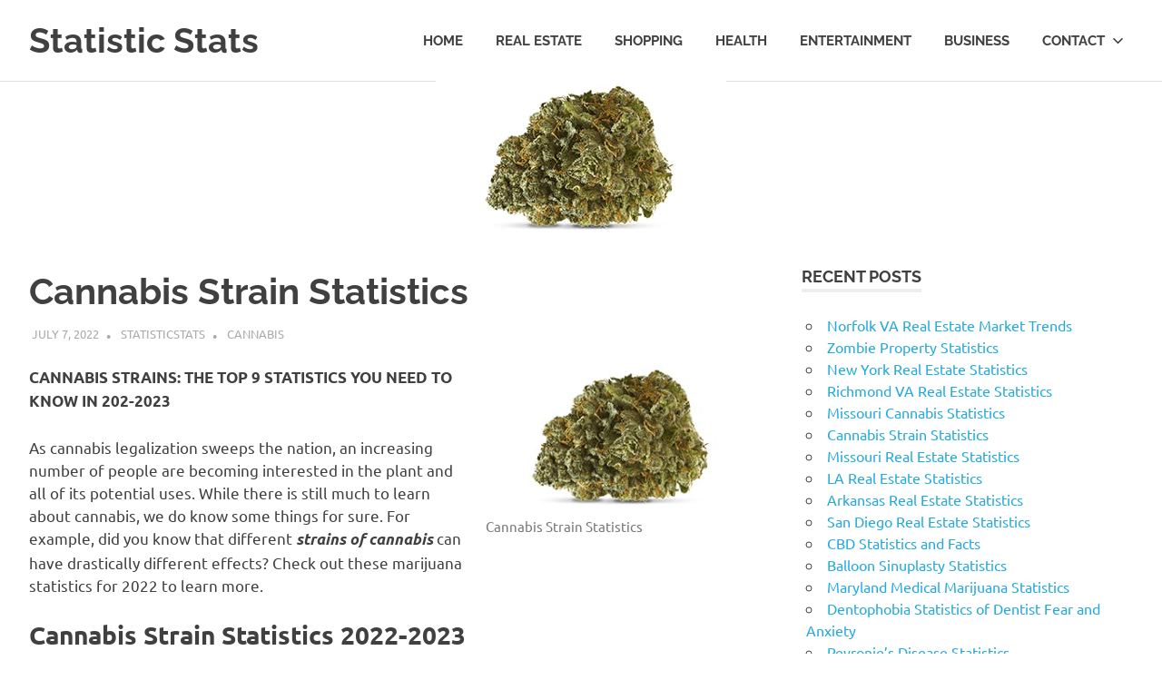

--- FILE ---
content_type: text/html; charset=UTF-8
request_url: https://www.statisticstats.com/cannabis/cannabis-strain-statistics/
body_size: 12225
content:
<!DOCTYPE html>
<html lang="en-US">

<head>
<meta charset="UTF-8">
<meta name="viewport" content="width=device-width, initial-scale=1">
<link rel="profile" href="https://gmpg.org/xfn/11">
<link rel="pingback" href="https://www.statisticstats.com/xmlrpc.php">

<meta name='robots' content='index, follow, max-image-preview:large, max-snippet:-1, max-video-preview:-1' />
	<style>img:is([sizes="auto" i], [sizes^="auto," i]) { contain-intrinsic-size: 3000px 1500px }</style>
	
	<!-- This site is optimized with the Yoast SEO plugin v24.2 - https://yoast.com/wordpress/plugins/seo/ -->
	<title>Cannabis Strain Statistics 2022-2021 Marijuana Strain Facts, Data Trends</title>
	<meta name="description" content="Cannabis Strain Statistics 2022-2021 - Marijuana Strain Facts and Data Trends - Statistic Stats" />
	<link rel="canonical" href="https://www.statisticstats.com/cannabis/cannabis-strain-statistics/" />
	<meta property="og:locale" content="en_US" />
	<meta property="og:type" content="article" />
	<meta property="og:title" content="Cannabis Strain Statistics 2022-2021 Marijuana Strain Facts, Data Trends" />
	<meta property="og:description" content="Cannabis Strain Statistics 2022-2021 - Marijuana Strain Facts and Data Trends - Statistic Stats" />
	<meta property="og:url" content="https://www.statisticstats.com/cannabis/cannabis-strain-statistics/" />
	<meta property="og:site_name" content="Statistic Stats" />
	<meta property="article:published_time" content="2022-07-07T16:01:59+00:00" />
	<meta property="article:modified_time" content="2023-01-08T15:56:10+00:00" />
	<meta property="og:image" content="https://www.statisticstats.com/wp-content/uploads/2022/07/cannabis-marijuana-strain-statistics-2022-2023.jpg" />
	<meta property="og:image:width" content="320" />
	<meta property="og:image:height" content="170" />
	<meta property="og:image:type" content="image/jpeg" />
	<meta name="author" content="statisticstats" />
	<meta name="twitter:card" content="summary_large_image" />
	<script type="application/ld+json" class="yoast-schema-graph">{"@context":"https://schema.org","@graph":[{"@type":"WebPage","@id":"https://www.statisticstats.com/cannabis/cannabis-strain-statistics/","url":"https://www.statisticstats.com/cannabis/cannabis-strain-statistics/","name":"Cannabis Strain Statistics 2022-2021 Marijuana Strain Facts, Data Trends","isPartOf":{"@id":"https://www.statisticstats.com/#website"},"primaryImageOfPage":{"@id":"https://www.statisticstats.com/cannabis/cannabis-strain-statistics/#primaryimage"},"image":{"@id":"https://www.statisticstats.com/cannabis/cannabis-strain-statistics/#primaryimage"},"thumbnailUrl":"https://www.statisticstats.com/wp-content/uploads/2022/07/cannabis-marijuana-strain-statistics-2022-2023.jpg","datePublished":"2022-07-07T16:01:59+00:00","dateModified":"2023-01-08T15:56:10+00:00","author":{"@id":"https://www.statisticstats.com/#/schema/person/09c987e4ceb0003ed002cf6b92519cd6"},"description":"Cannabis Strain Statistics 2022-2021 - Marijuana Strain Facts and Data Trends - Statistic Stats","breadcrumb":{"@id":"https://www.statisticstats.com/cannabis/cannabis-strain-statistics/#breadcrumb"},"inLanguage":"en-US","potentialAction":[{"@type":"ReadAction","target":["https://www.statisticstats.com/cannabis/cannabis-strain-statistics/"]}]},{"@type":"ImageObject","inLanguage":"en-US","@id":"https://www.statisticstats.com/cannabis/cannabis-strain-statistics/#primaryimage","url":"https://www.statisticstats.com/wp-content/uploads/2022/07/cannabis-marijuana-strain-statistics-2022-2023.jpg","contentUrl":"https://www.statisticstats.com/wp-content/uploads/2022/07/cannabis-marijuana-strain-statistics-2022-2023.jpg","width":320,"height":170,"caption":"Cannabis Strain Statistics"},{"@type":"BreadcrumbList","@id":"https://www.statisticstats.com/cannabis/cannabis-strain-statistics/#breadcrumb","itemListElement":[{"@type":"ListItem","position":1,"name":"Home","item":"https://www.statisticstats.com/"},{"@type":"ListItem","position":2,"name":"Cannabis Strain Statistics"}]},{"@type":"WebSite","@id":"https://www.statisticstats.com/#website","url":"https://www.statisticstats.com/","name":"Statistic Stats","description":"Facts and Trends","potentialAction":[{"@type":"SearchAction","target":{"@type":"EntryPoint","urlTemplate":"https://www.statisticstats.com/?s={search_term_string}"},"query-input":{"@type":"PropertyValueSpecification","valueRequired":true,"valueName":"search_term_string"}}],"inLanguage":"en-US"},{"@type":"Person","@id":"https://www.statisticstats.com/#/schema/person/09c987e4ceb0003ed002cf6b92519cd6","name":"statisticstats","image":{"@type":"ImageObject","inLanguage":"en-US","@id":"https://www.statisticstats.com/#/schema/person/image/","url":"https://secure.gravatar.com/avatar/c0b10403d87d7667c6a11913d7de616e?s=96&d=mm&r=g","contentUrl":"https://secure.gravatar.com/avatar/c0b10403d87d7667c6a11913d7de616e?s=96&d=mm&r=g","caption":"statisticstats"}}]}</script>
	<!-- / Yoast SEO plugin. -->


<link rel="alternate" type="application/rss+xml" title="Statistic Stats &raquo; Feed" href="https://www.statisticstats.com/feed/" />
<script type="text/javascript">
/* <![CDATA[ */
window._wpemojiSettings = {"baseUrl":"https:\/\/s.w.org\/images\/core\/emoji\/15.0.3\/72x72\/","ext":".png","svgUrl":"https:\/\/s.w.org\/images\/core\/emoji\/15.0.3\/svg\/","svgExt":".svg","source":{"concatemoji":"https:\/\/www.statisticstats.com\/wp-includes\/js\/wp-emoji-release.min.js?ver=6.7.1"}};
/*! This file is auto-generated */
!function(i,n){var o,s,e;function c(e){try{var t={supportTests:e,timestamp:(new Date).valueOf()};sessionStorage.setItem(o,JSON.stringify(t))}catch(e){}}function p(e,t,n){e.clearRect(0,0,e.canvas.width,e.canvas.height),e.fillText(t,0,0);var t=new Uint32Array(e.getImageData(0,0,e.canvas.width,e.canvas.height).data),r=(e.clearRect(0,0,e.canvas.width,e.canvas.height),e.fillText(n,0,0),new Uint32Array(e.getImageData(0,0,e.canvas.width,e.canvas.height).data));return t.every(function(e,t){return e===r[t]})}function u(e,t,n){switch(t){case"flag":return n(e,"\ud83c\udff3\ufe0f\u200d\u26a7\ufe0f","\ud83c\udff3\ufe0f\u200b\u26a7\ufe0f")?!1:!n(e,"\ud83c\uddfa\ud83c\uddf3","\ud83c\uddfa\u200b\ud83c\uddf3")&&!n(e,"\ud83c\udff4\udb40\udc67\udb40\udc62\udb40\udc65\udb40\udc6e\udb40\udc67\udb40\udc7f","\ud83c\udff4\u200b\udb40\udc67\u200b\udb40\udc62\u200b\udb40\udc65\u200b\udb40\udc6e\u200b\udb40\udc67\u200b\udb40\udc7f");case"emoji":return!n(e,"\ud83d\udc26\u200d\u2b1b","\ud83d\udc26\u200b\u2b1b")}return!1}function f(e,t,n){var r="undefined"!=typeof WorkerGlobalScope&&self instanceof WorkerGlobalScope?new OffscreenCanvas(300,150):i.createElement("canvas"),a=r.getContext("2d",{willReadFrequently:!0}),o=(a.textBaseline="top",a.font="600 32px Arial",{});return e.forEach(function(e){o[e]=t(a,e,n)}),o}function t(e){var t=i.createElement("script");t.src=e,t.defer=!0,i.head.appendChild(t)}"undefined"!=typeof Promise&&(o="wpEmojiSettingsSupports",s=["flag","emoji"],n.supports={everything:!0,everythingExceptFlag:!0},e=new Promise(function(e){i.addEventListener("DOMContentLoaded",e,{once:!0})}),new Promise(function(t){var n=function(){try{var e=JSON.parse(sessionStorage.getItem(o));if("object"==typeof e&&"number"==typeof e.timestamp&&(new Date).valueOf()<e.timestamp+604800&&"object"==typeof e.supportTests)return e.supportTests}catch(e){}return null}();if(!n){if("undefined"!=typeof Worker&&"undefined"!=typeof OffscreenCanvas&&"undefined"!=typeof URL&&URL.createObjectURL&&"undefined"!=typeof Blob)try{var e="postMessage("+f.toString()+"("+[JSON.stringify(s),u.toString(),p.toString()].join(",")+"));",r=new Blob([e],{type:"text/javascript"}),a=new Worker(URL.createObjectURL(r),{name:"wpTestEmojiSupports"});return void(a.onmessage=function(e){c(n=e.data),a.terminate(),t(n)})}catch(e){}c(n=f(s,u,p))}t(n)}).then(function(e){for(var t in e)n.supports[t]=e[t],n.supports.everything=n.supports.everything&&n.supports[t],"flag"!==t&&(n.supports.everythingExceptFlag=n.supports.everythingExceptFlag&&n.supports[t]);n.supports.everythingExceptFlag=n.supports.everythingExceptFlag&&!n.supports.flag,n.DOMReady=!1,n.readyCallback=function(){n.DOMReady=!0}}).then(function(){return e}).then(function(){var e;n.supports.everything||(n.readyCallback(),(e=n.source||{}).concatemoji?t(e.concatemoji):e.wpemoji&&e.twemoji&&(t(e.twemoji),t(e.wpemoji)))}))}((window,document),window._wpemojiSettings);
/* ]]> */
</script>
<link rel='stylesheet' id='poseidon-theme-fonts-css' href='https://www.statisticstats.com/wp-content/fonts/d3d535d5720a82e15a6a7a108e145cdd.css?ver=20201110' type='text/css' media='all' />
<style id='wp-emoji-styles-inline-css' type='text/css'>

	img.wp-smiley, img.emoji {
		display: inline !important;
		border: none !important;
		box-shadow: none !important;
		height: 1em !important;
		width: 1em !important;
		margin: 0 0.07em !important;
		vertical-align: -0.1em !important;
		background: none !important;
		padding: 0 !important;
	}
</style>
<link rel='stylesheet' id='wp-block-library-css' href='https://www.statisticstats.com/wp-includes/css/dist/block-library/style.min.css?ver=6.7.1' type='text/css' media='all' />
<style id='classic-theme-styles-inline-css' type='text/css'>
/*! This file is auto-generated */
.wp-block-button__link{color:#fff;background-color:#32373c;border-radius:9999px;box-shadow:none;text-decoration:none;padding:calc(.667em + 2px) calc(1.333em + 2px);font-size:1.125em}.wp-block-file__button{background:#32373c;color:#fff;text-decoration:none}
</style>
<style id='global-styles-inline-css' type='text/css'>
:root{--wp--preset--aspect-ratio--square: 1;--wp--preset--aspect-ratio--4-3: 4/3;--wp--preset--aspect-ratio--3-4: 3/4;--wp--preset--aspect-ratio--3-2: 3/2;--wp--preset--aspect-ratio--2-3: 2/3;--wp--preset--aspect-ratio--16-9: 16/9;--wp--preset--aspect-ratio--9-16: 9/16;--wp--preset--color--black: #000000;--wp--preset--color--cyan-bluish-gray: #abb8c3;--wp--preset--color--white: #ffffff;--wp--preset--color--pale-pink: #f78da7;--wp--preset--color--vivid-red: #cf2e2e;--wp--preset--color--luminous-vivid-orange: #ff6900;--wp--preset--color--luminous-vivid-amber: #fcb900;--wp--preset--color--light-green-cyan: #7bdcb5;--wp--preset--color--vivid-green-cyan: #00d084;--wp--preset--color--pale-cyan-blue: #8ed1fc;--wp--preset--color--vivid-cyan-blue: #0693e3;--wp--preset--color--vivid-purple: #9b51e0;--wp--preset--color--primary: #22aadd;--wp--preset--color--secondary: #0084b7;--wp--preset--color--tertiary: #005e91;--wp--preset--color--accent: #dd2e22;--wp--preset--color--highlight: #00b734;--wp--preset--color--light-gray: #eeeeee;--wp--preset--color--gray: #777777;--wp--preset--color--dark-gray: #404040;--wp--preset--gradient--vivid-cyan-blue-to-vivid-purple: linear-gradient(135deg,rgba(6,147,227,1) 0%,rgb(155,81,224) 100%);--wp--preset--gradient--light-green-cyan-to-vivid-green-cyan: linear-gradient(135deg,rgb(122,220,180) 0%,rgb(0,208,130) 100%);--wp--preset--gradient--luminous-vivid-amber-to-luminous-vivid-orange: linear-gradient(135deg,rgba(252,185,0,1) 0%,rgba(255,105,0,1) 100%);--wp--preset--gradient--luminous-vivid-orange-to-vivid-red: linear-gradient(135deg,rgba(255,105,0,1) 0%,rgb(207,46,46) 100%);--wp--preset--gradient--very-light-gray-to-cyan-bluish-gray: linear-gradient(135deg,rgb(238,238,238) 0%,rgb(169,184,195) 100%);--wp--preset--gradient--cool-to-warm-spectrum: linear-gradient(135deg,rgb(74,234,220) 0%,rgb(151,120,209) 20%,rgb(207,42,186) 40%,rgb(238,44,130) 60%,rgb(251,105,98) 80%,rgb(254,248,76) 100%);--wp--preset--gradient--blush-light-purple: linear-gradient(135deg,rgb(255,206,236) 0%,rgb(152,150,240) 100%);--wp--preset--gradient--blush-bordeaux: linear-gradient(135deg,rgb(254,205,165) 0%,rgb(254,45,45) 50%,rgb(107,0,62) 100%);--wp--preset--gradient--luminous-dusk: linear-gradient(135deg,rgb(255,203,112) 0%,rgb(199,81,192) 50%,rgb(65,88,208) 100%);--wp--preset--gradient--pale-ocean: linear-gradient(135deg,rgb(255,245,203) 0%,rgb(182,227,212) 50%,rgb(51,167,181) 100%);--wp--preset--gradient--electric-grass: linear-gradient(135deg,rgb(202,248,128) 0%,rgb(113,206,126) 100%);--wp--preset--gradient--midnight: linear-gradient(135deg,rgb(2,3,129) 0%,rgb(40,116,252) 100%);--wp--preset--font-size--small: 13px;--wp--preset--font-size--medium: 20px;--wp--preset--font-size--large: 36px;--wp--preset--font-size--x-large: 42px;--wp--preset--spacing--20: 0.44rem;--wp--preset--spacing--30: 0.67rem;--wp--preset--spacing--40: 1rem;--wp--preset--spacing--50: 1.5rem;--wp--preset--spacing--60: 2.25rem;--wp--preset--spacing--70: 3.38rem;--wp--preset--spacing--80: 5.06rem;--wp--preset--shadow--natural: 6px 6px 9px rgba(0, 0, 0, 0.2);--wp--preset--shadow--deep: 12px 12px 50px rgba(0, 0, 0, 0.4);--wp--preset--shadow--sharp: 6px 6px 0px rgba(0, 0, 0, 0.2);--wp--preset--shadow--outlined: 6px 6px 0px -3px rgba(255, 255, 255, 1), 6px 6px rgba(0, 0, 0, 1);--wp--preset--shadow--crisp: 6px 6px 0px rgba(0, 0, 0, 1);}:where(.is-layout-flex){gap: 0.5em;}:where(.is-layout-grid){gap: 0.5em;}body .is-layout-flex{display: flex;}.is-layout-flex{flex-wrap: wrap;align-items: center;}.is-layout-flex > :is(*, div){margin: 0;}body .is-layout-grid{display: grid;}.is-layout-grid > :is(*, div){margin: 0;}:where(.wp-block-columns.is-layout-flex){gap: 2em;}:where(.wp-block-columns.is-layout-grid){gap: 2em;}:where(.wp-block-post-template.is-layout-flex){gap: 1.25em;}:where(.wp-block-post-template.is-layout-grid){gap: 1.25em;}.has-black-color{color: var(--wp--preset--color--black) !important;}.has-cyan-bluish-gray-color{color: var(--wp--preset--color--cyan-bluish-gray) !important;}.has-white-color{color: var(--wp--preset--color--white) !important;}.has-pale-pink-color{color: var(--wp--preset--color--pale-pink) !important;}.has-vivid-red-color{color: var(--wp--preset--color--vivid-red) !important;}.has-luminous-vivid-orange-color{color: var(--wp--preset--color--luminous-vivid-orange) !important;}.has-luminous-vivid-amber-color{color: var(--wp--preset--color--luminous-vivid-amber) !important;}.has-light-green-cyan-color{color: var(--wp--preset--color--light-green-cyan) !important;}.has-vivid-green-cyan-color{color: var(--wp--preset--color--vivid-green-cyan) !important;}.has-pale-cyan-blue-color{color: var(--wp--preset--color--pale-cyan-blue) !important;}.has-vivid-cyan-blue-color{color: var(--wp--preset--color--vivid-cyan-blue) !important;}.has-vivid-purple-color{color: var(--wp--preset--color--vivid-purple) !important;}.has-black-background-color{background-color: var(--wp--preset--color--black) !important;}.has-cyan-bluish-gray-background-color{background-color: var(--wp--preset--color--cyan-bluish-gray) !important;}.has-white-background-color{background-color: var(--wp--preset--color--white) !important;}.has-pale-pink-background-color{background-color: var(--wp--preset--color--pale-pink) !important;}.has-vivid-red-background-color{background-color: var(--wp--preset--color--vivid-red) !important;}.has-luminous-vivid-orange-background-color{background-color: var(--wp--preset--color--luminous-vivid-orange) !important;}.has-luminous-vivid-amber-background-color{background-color: var(--wp--preset--color--luminous-vivid-amber) !important;}.has-light-green-cyan-background-color{background-color: var(--wp--preset--color--light-green-cyan) !important;}.has-vivid-green-cyan-background-color{background-color: var(--wp--preset--color--vivid-green-cyan) !important;}.has-pale-cyan-blue-background-color{background-color: var(--wp--preset--color--pale-cyan-blue) !important;}.has-vivid-cyan-blue-background-color{background-color: var(--wp--preset--color--vivid-cyan-blue) !important;}.has-vivid-purple-background-color{background-color: var(--wp--preset--color--vivid-purple) !important;}.has-black-border-color{border-color: var(--wp--preset--color--black) !important;}.has-cyan-bluish-gray-border-color{border-color: var(--wp--preset--color--cyan-bluish-gray) !important;}.has-white-border-color{border-color: var(--wp--preset--color--white) !important;}.has-pale-pink-border-color{border-color: var(--wp--preset--color--pale-pink) !important;}.has-vivid-red-border-color{border-color: var(--wp--preset--color--vivid-red) !important;}.has-luminous-vivid-orange-border-color{border-color: var(--wp--preset--color--luminous-vivid-orange) !important;}.has-luminous-vivid-amber-border-color{border-color: var(--wp--preset--color--luminous-vivid-amber) !important;}.has-light-green-cyan-border-color{border-color: var(--wp--preset--color--light-green-cyan) !important;}.has-vivid-green-cyan-border-color{border-color: var(--wp--preset--color--vivid-green-cyan) !important;}.has-pale-cyan-blue-border-color{border-color: var(--wp--preset--color--pale-cyan-blue) !important;}.has-vivid-cyan-blue-border-color{border-color: var(--wp--preset--color--vivid-cyan-blue) !important;}.has-vivid-purple-border-color{border-color: var(--wp--preset--color--vivid-purple) !important;}.has-vivid-cyan-blue-to-vivid-purple-gradient-background{background: var(--wp--preset--gradient--vivid-cyan-blue-to-vivid-purple) !important;}.has-light-green-cyan-to-vivid-green-cyan-gradient-background{background: var(--wp--preset--gradient--light-green-cyan-to-vivid-green-cyan) !important;}.has-luminous-vivid-amber-to-luminous-vivid-orange-gradient-background{background: var(--wp--preset--gradient--luminous-vivid-amber-to-luminous-vivid-orange) !important;}.has-luminous-vivid-orange-to-vivid-red-gradient-background{background: var(--wp--preset--gradient--luminous-vivid-orange-to-vivid-red) !important;}.has-very-light-gray-to-cyan-bluish-gray-gradient-background{background: var(--wp--preset--gradient--very-light-gray-to-cyan-bluish-gray) !important;}.has-cool-to-warm-spectrum-gradient-background{background: var(--wp--preset--gradient--cool-to-warm-spectrum) !important;}.has-blush-light-purple-gradient-background{background: var(--wp--preset--gradient--blush-light-purple) !important;}.has-blush-bordeaux-gradient-background{background: var(--wp--preset--gradient--blush-bordeaux) !important;}.has-luminous-dusk-gradient-background{background: var(--wp--preset--gradient--luminous-dusk) !important;}.has-pale-ocean-gradient-background{background: var(--wp--preset--gradient--pale-ocean) !important;}.has-electric-grass-gradient-background{background: var(--wp--preset--gradient--electric-grass) !important;}.has-midnight-gradient-background{background: var(--wp--preset--gradient--midnight) !important;}.has-small-font-size{font-size: var(--wp--preset--font-size--small) !important;}.has-medium-font-size{font-size: var(--wp--preset--font-size--medium) !important;}.has-large-font-size{font-size: var(--wp--preset--font-size--large) !important;}.has-x-large-font-size{font-size: var(--wp--preset--font-size--x-large) !important;}
:where(.wp-block-post-template.is-layout-flex){gap: 1.25em;}:where(.wp-block-post-template.is-layout-grid){gap: 1.25em;}
:where(.wp-block-columns.is-layout-flex){gap: 2em;}:where(.wp-block-columns.is-layout-grid){gap: 2em;}
:root :where(.wp-block-pullquote){font-size: 1.5em;line-height: 1.6;}
</style>
<link rel='stylesheet' id='contact-form-7-css' href='https://www.statisticstats.com/wp-content/plugins/contact-form-7/includes/css/styles.css?ver=6.0.2' type='text/css' media='all' />
<link rel='stylesheet' id='poseidon-stylesheet-css' href='https://www.statisticstats.com/wp-content/themes/poseidon/style.css?ver=2.3.5' type='text/css' media='all' />
<style id='poseidon-stylesheet-inline-css' type='text/css'>
.site-description, .type-post .entry-footer .entry-tags { position: absolute; clip: rect(1px, 1px, 1px, 1px); width: 1px; height: 1px; overflow: hidden; }
</style>
<!--[if lt IE 9]>
<script type="text/javascript" src="https://www.statisticstats.com/wp-content/themes/poseidon/assets/js/html5shiv.min.js?ver=3.7.3" id="html5shiv-js"></script>
<![endif]-->
<script type="text/javascript" src="https://www.statisticstats.com/wp-content/themes/poseidon/assets/js/svgxuse.min.js?ver=1.2.6" id="svgxuse-js"></script>
<link rel="https://api.w.org/" href="https://www.statisticstats.com/wp-json/" /><link rel="alternate" title="JSON" type="application/json" href="https://www.statisticstats.com/wp-json/wp/v2/posts/313" /><link rel="EditURI" type="application/rsd+xml" title="RSD" href="https://www.statisticstats.com/xmlrpc.php?rsd" />
<meta name="generator" content="WordPress 6.7.1" />
<link rel='shortlink' href='https://www.statisticstats.com/?p=313' />
<link rel="alternate" title="oEmbed (JSON)" type="application/json+oembed" href="https://www.statisticstats.com/wp-json/oembed/1.0/embed?url=https%3A%2F%2Fwww.statisticstats.com%2Fcannabis%2Fcannabis-strain-statistics%2F" />
<link rel="alternate" title="oEmbed (XML)" type="text/xml+oembed" href="https://www.statisticstats.com/wp-json/oembed/1.0/embed?url=https%3A%2F%2Fwww.statisticstats.com%2Fcannabis%2Fcannabis-strain-statistics%2F&#038;format=xml" />
</head>

<body data-rsssl=1 class="post-template-default single single-post postid-313 single-format-standard wp-embed-responsive">

	
	<div id="page" class="hfeed site">

		<a class="skip-link screen-reader-text" href="#content">Skip to content</a>

		
		
		<header id="masthead" class="site-header clearfix" role="banner">

			<div class="header-main container clearfix">

				<div id="logo" class="site-branding clearfix">

										
			<p class="site-title"><a href="https://www.statisticstats.com/" rel="home">Statistic Stats</a></p>

							
			<p class="site-description">Facts and Trends</p>

		
				</div><!-- .site-branding -->

				

	<button class="primary-menu-toggle menu-toggle" aria-controls="primary-menu" aria-expanded="false" >
		<svg class="icon icon-menu" aria-hidden="true" role="img"> <use xlink:href="https://www.statisticstats.com/wp-content/themes/poseidon/assets/icons/genericons-neue.svg#menu"></use> </svg><svg class="icon icon-close" aria-hidden="true" role="img"> <use xlink:href="https://www.statisticstats.com/wp-content/themes/poseidon/assets/icons/genericons-neue.svg#close"></use> </svg>		<span class="menu-toggle-text screen-reader-text">Menu</span>
	</button>

	<div class="primary-navigation">

		<nav id="site-navigation" class="main-navigation" role="navigation"  aria-label="Primary Menu">

			<ul id="primary-menu" class="menu"><li id="menu-item-29" class="menu-item menu-item-type-custom menu-item-object-custom menu-item-home menu-item-29"><a href="https://www.statisticstats.com/">Home</a></li>
<li id="menu-item-217" class="menu-item menu-item-type-taxonomy menu-item-object-category menu-item-217"><a href="https://www.statisticstats.com/category/real-estate/">Real Estate</a></li>
<li id="menu-item-194" class="menu-item menu-item-type-taxonomy menu-item-object-category menu-item-194"><a href="https://www.statisticstats.com/category/shopping/">Shopping</a></li>
<li id="menu-item-191" class="menu-item menu-item-type-taxonomy menu-item-object-category menu-item-191"><a href="https://www.statisticstats.com/category/health/">Health</a></li>
<li id="menu-item-193" class="menu-item menu-item-type-taxonomy menu-item-object-category menu-item-193"><a href="https://www.statisticstats.com/category/entertainment/">Entertainment</a></li>
<li id="menu-item-192" class="menu-item menu-item-type-taxonomy menu-item-object-category menu-item-192"><a href="https://www.statisticstats.com/category/business/">Business</a></li>
<li id="menu-item-305" class="menu-item menu-item-type-post_type menu-item-object-page menu-item-has-children menu-item-305"><a href="https://www.statisticstats.com/contact/">Contact<svg class="icon icon-expand" aria-hidden="true" role="img"> <use xlink:href="https://www.statisticstats.com/wp-content/themes/poseidon/assets/icons/genericons-neue.svg#expand"></use> </svg></a>
<ul class="sub-menu">
	<li id="menu-item-307" class="menu-item menu-item-type-post_type menu-item-object-page menu-item-307"><a href="https://www.statisticstats.com/privacy-policy/">Privacy</a></li>
</ul>
</li>
</ul>		</nav><!-- #site-navigation -->

	</div><!-- .primary-navigation -->



			</div><!-- .header-main -->

		</header><!-- #masthead -->

		
		
			<div id="headimg" class="header-image featured-image-header">
				<img width="320" height="170" src="https://www.statisticstats.com/wp-content/uploads/2022/07/cannabis-marijuana-strain-statistics-2022-2023.jpg" class="attachment-poseidon-header-image size-poseidon-header-image wp-post-image" alt="CANNABIS STRAINS: THE TOP 9 STATISTICS YOU NEED TO KNOW IN 202-2023" decoding="async" fetchpriority="high" srcset="https://www.statisticstats.com/wp-content/uploads/2022/07/cannabis-marijuana-strain-statistics-2022-2023.jpg 320w, https://www.statisticstats.com/wp-content/uploads/2022/07/cannabis-marijuana-strain-statistics-2022-2023-300x159.jpg 300w" sizes="(max-width: 320px) 100vw, 320px" />			</div>

		
		
		
		<div id="content" class="site-content container clearfix">

	<section id="primary" class="content-area">
		<main id="main" class="site-main" role="main">

		
<article id="post-313" class="post-313 post type-post status-publish format-standard has-post-thumbnail hentry category-cannabis">

	
	<header class="entry-header">

		<h1 class="entry-title">Cannabis Strain Statistics</h1>
		<div class="entry-meta"><span class="meta-date"><a href="https://www.statisticstats.com/cannabis/cannabis-strain-statistics/" title="4:01 pm" rel="bookmark"><time class="entry-date published updated" datetime="2022-07-07T16:01:59+00:00">July 7, 2022</time></a></span><span class="meta-author"> <span class="author vcard"><a class="url fn n" href="https://www.statisticstats.com/author/statsstatistic/" title="View all posts by statisticstats" rel="author">statisticstats</a></span></span><span class="meta-category"> <a href="https://www.statisticstats.com/category/cannabis/" rel="category tag">Cannabis</a></span></div>
	</header><!-- .entry-header -->

	<div class="entry-content clearfix">

		<div class="more-space">
<figure id="attachment_320" aria-describedby="caption-attachment-320" style="width: 300px" class="wp-caption alignright"><img decoding="async" class="size-medium wp-image-320" src="https://www.statisticstats.com/wp-content/uploads/2022/07/cannabis-marijuana-strain-statistics-2022-2023-300x159.jpg" alt="CANNABIS STRAINS: THE TOP 9 STATISTICS YOU NEED TO KNOW IN 202-2023" width="300" height="159" srcset="https://www.statisticstats.com/wp-content/uploads/2022/07/cannabis-marijuana-strain-statistics-2022-2023-300x159.jpg 300w, https://www.statisticstats.com/wp-content/uploads/2022/07/cannabis-marijuana-strain-statistics-2022-2023.jpg 320w" sizes="(max-width: 300px) 100vw, 300px" /><figcaption id="caption-attachment-320" class="wp-caption-text">Cannabis Strain Statistics</figcaption></figure>
<p><strong>CANNABIS STRAINS: THE TOP 9 STATISTICS YOU NEED TO KNOW IN 202-2023 </strong></p>
</div>
<div></div>
<div class="text-content">As cannabis legalization sweeps the nation, an increasing number of people are becoming interested in the plant and all of its potential uses. While there is still much to learn about cannabis, we do know some things for sure. For example, did you know that different <em><strong>strains of cannabis</strong></em> can have drastically different effects? Check out these marijuana statistics for 2022 to learn more.</div>
<div></div>
<h2 class="text-content">Cannabis Strain Statistics 2022-2023</h2>
<p><strong>1) Marijuana Addiction: Rates &amp; Usage Statistics</strong></p>
<div class="text-content">
<p>•According to the <a href="https://drugabusestatistics.org/marijuana-addiction/">National Institute on Drug Abuse</a>, about 30% of people who use marijuana may develop marijuana use disorder.• Marijuana use disorder is defined as a pattern of marijuana use that causes severe impairment or distress.</p>
<p>• Marijuana users under the age of 18 are four to seven times more likely than adults to develop a marijuana use disorder.</p>
<p>These statistics are important to consider when thinking about cannabis legalization. While the plant has many potential benefits, it is also important to be aware of the risks involved in its use. For example, those who begin using marijuana at a young age are more likely to develop an addiction later on in life. Therefore, it is crucial to educate people on the risks and rewards of cannabis use before making it legal.</p>
<p><strong>2) The Top Cannabis Industry Trends to Watch for 2022</strong></p>
</div>
<div class="text-content">
<p>• The global legal cannabis market is expected to reach $73.• This industry is still in its infancy, which means there are plenty of growth opportunities.</p>
<p>• One of the biggest trends in the cannabis industry right now is the rise of CBD products.</p>
<p>• CBD is a non-psychoactive compound found in cannabis that has been shown to have a variety of health benefits.</p>
<p>• Another big trend in the cannabis industry is the rise of social <a href="https://www.forbes.com/sites/dariosabaghi/2022/03/01/the-top-cannabis-industry-trends-to-watch-for-2022/?sh=246d3c007b04">equity programs</a>.</p>
<p>Social equity programs are designed to help those disproportionately impacted by the war on drugs to get involved in the legal cannabis industry.</p>
<p><strong>3) Cannabis Industry Trends for 2022</strong></p>
</div>
<div class="text-content">
<p>• By 2025, the global legal cannabis market is expected to reach $63.• The United States currently dominates the legal cannabis market, accounting for about 90% of sales.</p>
<p>• However, other countries are quickly catching up. <a href="https://www.eisneramper.com/cannabis-trends-0422/">Canada</a> is expected to be the second-largest legal cannabis market by 2025, followed by Mexico and Germany.</p>
<p>The rapid growth of the legal cannabis industry is creating a demand for new products and services.</p>
<p>For example, there is a growing need for expertise in cannabis tax law, regulatory compliance, and financial statement reporting.</p>
<p><strong>4) The world&#8217;s best cannabis seeds and clones to grow in &#8217;22</strong></p>
</div>
<div class="text-content">
<p>• THC ratios will continue to increase as breeders respond to consumer demand for more therapeutic, less <a href="https://www.leafly.com/news/strains-products/best-new-marijuana-seeds-clones-2022">psychoactive cannabis strains</a>.• Auto-flowering seeds and clones will become increasingly popular as growers seek out easier cultivation methods.</p>
<p>• The popularity of CBD-rich cannabis strains will continue to grow as more people learn about the therapeutic potential of CBD.</p>
<p>The demand for organic cannabis will continue to grow as more people learn about the benefits of consuming pesticide-free weed.</p>
<p><strong>5)What Can We Learn About Cannabis Users from the Statistics? An In-Depth Look</strong></p>
</div>
<div class="text-content">
<p>• In 2018, an estimated 43.• In 2019, that number increased to 47 million people.</p>
<p>• The majority of cannabis users are between the ages of 18 and 34.</p>
<p>• Cannabis use is <a href="https://cbdoracle.com/news/marijuana-statistics/">more common</a> among men than women.</p>
<p>• Approximately 12% of people who try cannabis will become addicted to it.</p>
<p>• People who use cannabis are more likely to develop psychotic disorders, such as schizophrenia.</p>
<p>• Cannabis use is linked to an increased risk of car accidents.</p>
<p><strong>6) 10 cannabis industry trends to watch for in 2022</strong></p>
</div>
<div class="text-content">
<p>• The global legal cannabis market is expected to reach $73.• The United States currently dominates the legal cannabis market, accounting for about 90% of sales.</p>
<p>• However, other countries are quickly catching up. Canada is expected to be the second-largest legal cannabis market by 2025, followed by <a href="https://mjbizdaily.com/10-cannabis-industry-trends-to-watch-for-in-2022/">Mexico and Germany</a>.</p>
<p>• THC ratios will continue to increase as breeders respond to consumer demand for more therapeutic, less psychoactive cannabis strains.</p>
<p>The popularity of CBD-rich cannabis strains will continue to grow as more people learn about the therapeutic potential of CBD.</p>
<p>The demand for organic cannabis will continue to grow as more people learn about the benefits of consuming pesticide-free weed.</p>
<p>The global legal cannabis market is expected to reach $73 billion by 2027, with the United States accounting for about 70% of sales.</p>
<p>The popularity of CBD-rich cannabis strains will continue to grow as more people learn about the therapeutic potential of CBD.</p>
<p>The demand for organic cannabis will continue to grow as more people learn about the benefits of consuming pesticide-free weed.</p>
<p><strong>7)Best Cannabis Strains to Try in 2022</strong></p>
</div>
<div class="text-content">
<p>• THC ratios will continue to increase as breeders respond to consumer demand for more therapeutic, less psychoactive cannabis strains.• The popularity of CBD-rich cannabis strains will continue to grow as more people learn about the therapeutic potential of CBD.</p>
<p>• The demand for organic cannabis will continue to grow as more people learn about the benefits of consuming pesticide-free weed.</p>
<p>• Auto-flowering seeds and clones will become increasingly popular as growers seek out easier cultivation methods.</p>
<p>• The demand for high-THC strains will continue to grow as more people learn about the potential medical benefits of THC.</p>
<p>The demand for cannabis concentrates will continue to grow as more people learn about the benefits of consuming cannabis in concentrated form.</p>
<p>The global legal cannabis market is expected to reach $73 billion by 2027, with the United States accounting for about <a href="https://thrivenevada.com/blog/best-cannabis-strains-to-try-in-2022/">70%</a> of sales.</p>
<p><strong>8)What to expect for cannabis in 2022</strong></p>
</div>
<div class="text-content">
<p>In 2022, the global legal cannabis market is expected to reach $73 billion.• The United States is expected to account for about 70% of sales.</p>
<p>• The popularity of CBD-rich cannabis strains will continue to grow as more people learn about the therapeutic potential of CBD.</p>
<p>• The demand for organic cannabis will continue to grow as more people learn about the benefits of consuming <a href="https://www.seattletimes.com/sponsored/what-to-expect-for-cannabis-in-2022/">pesticide-free weed</a>.</p>
<p>Auto-flowering seeds and clones will become increasingly popular as growers seek out easier cultivation methods.</p>
<p>The demand for high-THC strains will continue to grow as more people learn about the potential medical benefits of THC.</p>
<p>The demand for cannabis concentrates will continue to grow as more people learn about the benefits of consuming cannabis in concentrated form.</p>
<p><strong>9)5 Marijuana Strains You Have to Try in 2022</strong></p>
</div>
<div class="text-content">
<p>• THC ratios will continue to increase as breeders respond to consumer demand for more therapeutic, less psychoactive cannabis strains.• The popularity of CBD-rich cannabis strains will continue to grow as more people learn about the <a href="https://leafwell.com/blog/best-marijuana-strains-summer/">therapeutic potential</a> of CBD.</p>
<p>• The demand for organic cannabis will continue to grow as more people learn about the benefits of consuming pesticide-free weed.</p>
<p>• Auto-flowering seeds and clones will become increasingly popular as growers seek out easier cultivation methods.</p>
<p>• The demand for high-THC strains will continue to grow as more people learn about the potential medical benefits of THC.</p>
<p><strong>Conclusion</strong><br />
From the above nine strains, it is evident that there is a growing trend in CBD: THC ratios as well as the popularity of CBD-rich cannabis strains. This is likely due to the increasing awareness of the therapeutic potential of CBD. Additionally, the demand for organic cannabis will continue to grow as more people learn about the benefits of consuming pesticide-free weed. Finally, auto-flowering seeds and clones will become increasingly popular as growers seek out easier cultivation methods. Consequently, the demand for cannabis concentrates is also expected to grow as more people learn about the benefits of consuming cannabis in concentrated form. Ultimately, the global legal cannabis market is expected to reach $<a href="http://www.cloudcovercannabis.com/blog/cannabis-strain-genetics-statistics">73 billion by 2027</a>, with the United States accounting for about 70% of sales. Consequently, it is safe to say that the cannabis industry is booming and will continue to do so in the years to come.</p>
</div>

		
	</div><!-- .entry-content -->

	<footer class="entry-footer">

						
	<nav class="navigation post-navigation" aria-label="Posts">
		<h2 class="screen-reader-text">Post navigation</h2>
		<div class="nav-links"><div class="nav-previous"><a href="https://www.statisticstats.com/real-estate/missouri-real-estate-statistics/" rel="prev"><span class="screen-reader-text">Previous Post:</span>Missouri Real Estate Statistics</a></div><div class="nav-next"><a href="https://www.statisticstats.com/cannabis/missouri-cannabis-statistics/" rel="next"><span class="screen-reader-text">Next Post:</span>Missouri Cannabis Statistics</a></div></div>
	</nav>
	</footer><!-- .entry-footer -->

</article>

		</main><!-- #main -->
	</section><!-- #primary -->

	
	<section id="secondary" class="sidebar widget-area clearfix" role="complementary">

		
		<aside id="recent-posts-3" class="widget widget_recent_entries clearfix">
		<div class="widget-header"><h3 class="widget-title">Recent Posts</h3></div>
		<ul>
											<li>
					<a href="https://www.statisticstats.com/real-estate/norfolk-va-real-estate-market-trends/">Norfolk VA Real Estate Market Trends</a>
									</li>
											<li>
					<a href="https://www.statisticstats.com/real-estate/zombie-property-statistics/">Zombie Property Statistics</a>
									</li>
											<li>
					<a href="https://www.statisticstats.com/real-estate/new-york-real-estate-statistics/">New York Real Estate Statistics</a>
									</li>
											<li>
					<a href="https://www.statisticstats.com/real-estate/richmond-va-real-estate-statistics/">Richmond VA Real Estate Statistics</a>
									</li>
											<li>
					<a href="https://www.statisticstats.com/cannabis/missouri-cannabis-statistics/">Missouri Cannabis Statistics</a>
									</li>
											<li>
					<a href="https://www.statisticstats.com/cannabis/cannabis-strain-statistics/" aria-current="page">Cannabis Strain Statistics</a>
									</li>
											<li>
					<a href="https://www.statisticstats.com/real-estate/missouri-real-estate-statistics/">Missouri Real Estate Statistics</a>
									</li>
											<li>
					<a href="https://www.statisticstats.com/real-estate/la-real-estate-statistics/">LA Real Estate Statistics</a>
									</li>
											<li>
					<a href="https://www.statisticstats.com/real-estate/arkansas-real-estate-statistics/">Arkansas Real Estate Statistics</a>
									</li>
											<li>
					<a href="https://www.statisticstats.com/real-estate/san-diego-real-estate-statistics/">San Diego Real Estate Statistics</a>
									</li>
											<li>
					<a href="https://www.statisticstats.com/cannabis/cbd-statistics-and-facts/">CBD Statistics and Facts</a>
									</li>
											<li>
					<a href="https://www.statisticstats.com/medical/balloon-sinuplasty-statistics/">Balloon Sinuplasty Statistics</a>
									</li>
											<li>
					<a href="https://www.statisticstats.com/cannabis/maryland-medical-marijuana-statistics/">Maryland Medical Marijuana Statistics</a>
									</li>
											<li>
					<a href="https://www.statisticstats.com/health/dentophobia-statistics-of-dentist-fear-and-anxiety/">Dentophobia Statistics of Dentist Fear and Anxiety</a>
									</li>
											<li>
					<a href="https://www.statisticstats.com/health/peyronies-disease-statistics/">Peyronie’s Disease Statistics</a>
									</li>
											<li>
					<a href="https://www.statisticstats.com/health/male-nursing-statistics/">Male Nursing Statistics 2022-2023</a>
									</li>
											<li>
					<a href="https://www.statisticstats.com/finance/personal-loan-statistics/">Personal Loan Statistics</a>
									</li>
											<li>
					<a href="https://www.statisticstats.com/cannabis/dispensary-robbery-facts/">Cannabis Dispensary Robbery Facts and Statistics</a>
									</li>
											<li>
					<a href="https://www.statisticstats.com/real-estate/home-loan-foreclosure-facts/">Home Foreclosure Facts 2019</a>
									</li>
											<li>
					<a href="https://www.statisticstats.com/real-estate/ac-air-conditioner-facts/">(AC) Air Conditioner Facts</a>
									</li>
											<li>
					<a href="https://www.statisticstats.com/beauty/laser-hair-removal-facts/">Laser Hair Removal Facts</a>
									</li>
											<li>
					<a href="https://www.statisticstats.com/shopping/diamond-statistics/">Diamond Statistics, Facts, Trends and Stats 2022-2023 through 2018-2019</a>
									</li>
											<li>
					<a href="https://www.statisticstats.com/finance/cryptocurrency-statistics-facts-trends/">Cryptocurrency Statistics, Facts and Trends</a>
									</li>
											<li>
					<a href="https://www.statisticstats.com/business/ppc-pay-per-click-statistics/">(PPC) Pay Per Click Statistics 2018</a>
									</li>
											<li>
					<a href="https://www.statisticstats.com/real-estate/clutter-statistics-storage-trends/">Clutter Statistics Storage Trends</a>
									</li>
											<li>
					<a href="https://www.statisticstats.com/animals/14-unique-galapagos-islands-facts-trends/">Galapagos Islands Facts</a>
									</li>
											<li>
					<a href="https://www.statisticstats.com/entertainment/laser-tag-industry-statistics/">Laser Tag Industry Statistics</a>
									</li>
											<li>
					<a href="https://www.statisticstats.com/weather/water-statistics-facts-trends/">Water Statistics Facts Trends</a>
									</li>
											<li>
					<a href="https://www.statisticstats.com/real-estate/apartment-rental-statistics/">Apartment Rental Statistics</a>
									</li>
											<li>
					<a href="https://www.statisticstats.com/health/vaping-statistics-vape-stats-facts/">Vaping Statistics and Vape Facts</a>
									</li>
											<li>
					<a href="https://www.statisticstats.com/animals/blue-footed-booby-statistics/">Blue-Footed Booby Statistics</a>
									</li>
											<li>
					<a href="https://www.statisticstats.com/finance/auto-title-loan-statistics/">Auto Title Loan Statistics</a>
									</li>
											<li>
					<a href="https://www.statisticstats.com/entertainment/electronic-dance-music-edm-statistics-facts/">Electronic Dance Music (EDM) Statistics and Facts</a>
									</li>
					</ul>

		</aside>
	</section><!-- #secondary -->



	</div><!-- #content -->

	
	<div id="footer" class="footer-wrap">

		<footer id="colophon" class="site-footer container clearfix" role="contentinfo">

			
			<div id="footer-text" class="site-info">
				
	<span class="credit-link">
		WordPress Theme: Poseidon by <a href="https://themezee.com/" target="_blank" rel="nofollow">ThemeZee</a>.	</span>

				</div><!-- .site-info -->

		</footer><!-- #colophon -->

	</div>

</div><!-- #page -->

<script type="text/javascript" src="https://www.statisticstats.com/wp-includes/js/dist/hooks.min.js?ver=4d63a3d491d11ffd8ac6" id="wp-hooks-js"></script>
<script type="text/javascript" src="https://www.statisticstats.com/wp-includes/js/dist/i18n.min.js?ver=5e580eb46a90c2b997e6" id="wp-i18n-js"></script>
<script type="text/javascript" id="wp-i18n-js-after">
/* <![CDATA[ */
wp.i18n.setLocaleData( { 'text direction\u0004ltr': [ 'ltr' ] } );
/* ]]> */
</script>
<script type="text/javascript" src="https://www.statisticstats.com/wp-content/plugins/contact-form-7/includes/swv/js/index.js?ver=6.0.2" id="swv-js"></script>
<script type="text/javascript" id="contact-form-7-js-before">
/* <![CDATA[ */
var wpcf7 = {
    "api": {
        "root": "https:\/\/www.statisticstats.com\/wp-json\/",
        "namespace": "contact-form-7\/v1"
    },
    "cached": 1
};
/* ]]> */
</script>
<script type="text/javascript" src="https://www.statisticstats.com/wp-content/plugins/contact-form-7/includes/js/index.js?ver=6.0.2" id="contact-form-7-js"></script>
<script type="text/javascript" id="poseidon-navigation-js-extra">
/* <![CDATA[ */
var poseidonScreenReaderText = {"expand":"Expand child menu","collapse":"Collapse child menu","icon":"<svg class=\"icon icon-expand\" aria-hidden=\"true\" role=\"img\"> <use xlink:href=\"https:\/\/www.statisticstats.com\/wp-content\/themes\/poseidon\/assets\/icons\/genericons-neue.svg#expand\"><\/use> <\/svg>"};
/* ]]> */
</script>
<script type="text/javascript" src="https://www.statisticstats.com/wp-content/themes/poseidon/assets/js/navigation.min.js?ver=20211105" id="poseidon-navigation-js"></script>

</body>
</html>


<!-- Page supported by LiteSpeed Cache 6.5.4 on 2026-01-16 13:53:02 -->